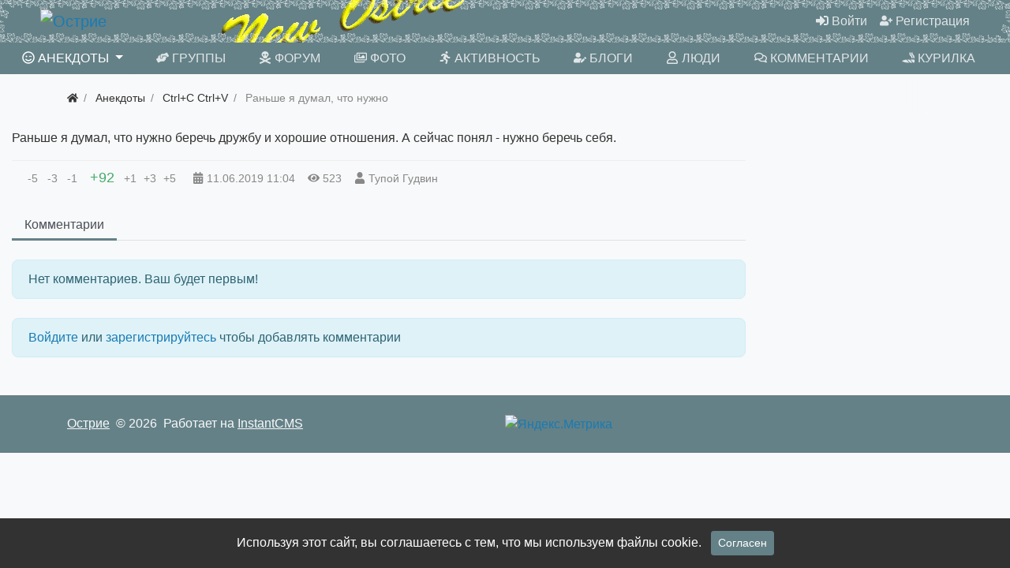

--- FILE ---
content_type: application/javascript; charset=utf-8
request_url: https://newostrie.ru/templates/modern/js/comments.js?221
body_size: 4535
content:
var icms = icms || {};

icms.comments = (function ($) {

    let self = this;

    this.comments_add_link = {};
    this.comments_widget = {};
    this.is_moderation_list = false;
    this.urls, this.target = {};

    this.init = function(urls, target) {
        this.urls = urls;
        this.target = target;
    };

    this.onDocumentReady = function() {

        this.comments_widget = $('#comments_widget');

        this.initActionBtns();
        this.initRefreshBtn();

        $('#is_track', this.comments_widget).click(function(){
            return self.toggleTrack(this);
        });

        $('.icms-comment-rating .rate-up', this.comments_widget).click(function(){
            return self.rate(this, 1);
        });

        $('.icms-comment-rating .rate-down', this.comments_widget).click(function(){
            return self.rate(this, -1);
        });

        var anchor = window.location.hash;
        if (!anchor) {return false;}

        var find_id = anchor.match(/comment_([0-9]+)/);
        if (!find_id) {return false;}

        self.show(find_id[1]);
    };

    this.initActionBtns = function(){

        this.comments_add_link = $('#comments_add_link', self.comments_widget);

        this.comments_add_link.on('click', function(){
            return self.add();
        });

        $('.button-preview', self.comments_widget).on('click', function(){
            return self.preview();
        });
        $('.button-add', self.comments_widget).on('click', function(){
            return self.submit();
        });
        $('.button-cancel', self.comments_widget).on('click', function(){
            return self.restoreForm();
        });
        $('.scroll-up', self.comments_widget).on('click', function(){
            return self.up(this);
        });
        $('.scroll-down', self.comments_widget).on('click', function(){
            return self.down(this);
        });
        self.comments_widget.on('click', '.icms-comment-approve', function(){
            return self.approve($(this).data('id'));
        }).on('click', '.icms-comment-reply', function(){
            return self.add($(this).data('id'));
        }).on('click', '.icms-comment-edit', function(){
            return self.edit($(this).data('id'));
        }).on('click', '.icms-comment-delete', function(){
            return self.remove($(this).data('id'), false);
        }).on('click', '.icms-comment-decline', function(){
            return self.remove($(this).data('id'), true);
        });

    };

    this.initRefreshBtn = function(){
        let comments = $('#comments');
        if($(comments).length === 0){
            return;
        }
        let win = $(window);
        let refresh_btn = $('#icms-refresh-id');
        let comments_top = $(comments).offset().top;
        win.on('scroll', function (){
            if (win.scrollTop() > comments_top) {
                refresh_btn.removeClass('d-none');
            } else {
                refresh_btn.addClass('d-none');
            }
        }).trigger('scroll');
        refresh_btn.on('click', function(){
            return self.refresh();
        });
    };

    this.restoreForm = function(clear_text){

        if (typeof clear_text === 'undefined'){clear_text = true;}

        let form = $('#comments_add_form');

        $('.buttons *', form).removeClass('disabled is-busy');
        $('textarea', form).prop('disabled', false);

        if (clear_text) {
            form.hide();
            $('#comments_add_link, .icms-comment-controls .reply, .icms-comment-controls .edit', self.comments_widget)
                    .removeClass('disabled');
            $('.preview_box', form).html('').addClass('d-none');
            icms.events.run('icms_comments_restore_form', form);
        }
    };

    this.add = function (parent_id) {

        let form = $('#comments_add_form');

        if (typeof parent_id === 'undefined'){parent_id = 0;}

        $('#comments_add_link, .icms-comment-controls .reply, .icms-comment-controls .edit', self.comments_widget)
                .removeClass('disabled');

        if (parent_id == 0){

            self.comments_add_link.addClass('disabled');
            form.detach().insertBefore('#comments_list');

        } else {

            $('#comments_list #comment_'+parent_id+' .icms-comment-controls .reply', self.comments_widget).addClass('disabled');
            form.detach().appendTo('#comment_'+parent_id+' .media-body');

        }

        form.show();

        $('input[name=parent_id]', form).val(parent_id);
        $('input[name=id]', form).val('');
        $('input[name=action]', form).val('add');
        $('input[name=submit]', form).val( LANG_SEND );

        icms.forms.wysiwygInit('content', function () {
            icms.forms.wysiwygInsertText('content', '');
        });

        icms.events.run('icms_comments_add_form', form);

        return false;
    };

    this.edit = function (id) {

        let form = $('#comments_add_form');

        $('#comments_add_link, .icms-comment-controls .reply, .icms-comment-controls .edit', self.comments_widget)
                .removeClass('disabled');

        form.detach().appendTo('#comment_' + id + ' .media-body').show();

        $('input[name=id]', form).val(id);
        $('input[name=action]', form).val('update');
        $('input[name=submit]', form).val(LANG_SAVE);

        $('#comment_' + id + ' .icms-comment-controls .edit', self.comments_widget).addClass('is-busy');
        $('textarea', form).prop('disabled', true);

        icms.forms.wysiwygInit('content', function () {
            $.post(self.urls.get, {id: id}, function (result) {

                $('#comment_' + id + ' .icms-comment-controls .edit', self.comments_widget).removeClass('is-busy');

                if (result.error) {
                    self.error(result.message);
                    return;
                }

                self.restoreForm(false);

                icms.forms.wysiwygInsertText('content', result.html);

                icms.events.run('icms_comments_edit', result);

            }, 'json');
        });

        return false;
    };

    this.submit = function (action) {

        var form = $('#comments_add_form form');

        var is_guest = $('.author_data', form).length >0 ? true : false;

        if (is_guest){

            var name = $('.author_data .name input', form).val();
            var email = $('.author_data .email input', form).val();

            if (!name) { $('.author_data .name input', form).addClass('is-invalid').focus(); return; }

            $.cookie('icms[comments_guest_name]', name, {expires: 100, path: '/'});
            $.cookie('icms[comments_guest_email]', email, {expires: 100, path: '/'});

            $('.author_data .name input', form).removeClass('is-invalid');

        }

        var form_data = icms.forms.toJSON( form );
        var url = form.attr('action');

        if (action) {form_data.action = action;}

        $('.buttons > *', form).addClass('disabled');
        $('.button-'+form_data.action, form).addClass('is-busy');
        $('textarea', form).prop('disabled', true);

        $.post(url, form_data, function(result){

            if (form_data.action === 'add') { self.result(result);}
            if (form_data.action === 'preview') {
                if(form_data.id){
                    self.previewResult(result, $('#comment_'+form_data.id+' .icms-comment-html'));
                } else {
                    self.previewResult(result);
                }
            }
            if (form_data.action === 'update') { self.updateResult(result);}

            icms.events.run('icms_comments_submit', result);

        }, 'json');

    };

    this.preview = function () {
        this.submit('preview');
    };

    this.previewResult = function (result, preview_box_target) {

        if(!result){
            this.error('404');
            return;
        }

        if (result.error){
            if(result.message){
                this.error(result.message);
            }
            if (result.errors){
                for(var field_id in result.errors){
                    this.error(result.errors[field_id]);
                    return;
                }
            }
            return;
        }

        if (result.html){
            if(!preview_box_target){
                var form = $('#comments_add_form');
                var preview_box = $('.preview_box', form).html(result.html);
                $(preview_box).addClass('shadow').removeClass('d-none');
                setTimeout(function (){ $(preview_box).removeClass('shadow'); }, 1000);
            } else {
                $(preview_box_target).html(result.html);
            }
        }

        this.restoreForm(false);

    };

    this.refresh = function (clear_selection) {

        if (typeof clear_selection === 'undefined'){
            clear_selection = true;
        }

        if (clear_selection){
            $('.comment', self.comments_widget).removeClass('selected-comment');
        }

        $('.refresh_btn', self.comments_widget).addClass('refresh_spin');

        var form = $('#comments_add_form form');

        var form_data = {
            timestamp: this.target.timestamp,
            tc: this.target.tc,
            ts: this.target.ts,
            tud: this.target.tud,
            ti: this.target.ti
        };

        $.post(this.urls.refresh, form_data, function(result){

            setTimeout(function (){
                $('.refresh_btn', self.comments_widget).removeClass('refresh_spin');
            }, 500);

            icms.events.run('icms_comments_refresh', result);

            if (result == null || typeof(result) === 'undefined' || result.error){
                self.error(result.message);
                return;
            }

            if (result.total){
                for (var comment_index in result.comments){
                    var comment = result.comments[ comment_index ];
                    self.append( comment );
                    $('#comment_'+comment.id).addClass('selected-comment');
                    $('input[name=timestamp]', form).val(comment.timestamp);
                    self.target.timestamp = comment.timestamp;
                }
            }

            if (result.exists <= 0){
                self.showFirstSelected();
                return;
            }

            self.refresh(false);

        }, 'json');

        return false;

    };

    this.append = function(comment){

        $('#comments_list .no_comments', self.comments_widget).remove();

        if (comment.parent_id == 0){

            $('#comments_list', self.comments_widget).append( comment.html );

        }

        if (comment.parent_id > 0){

            var p = $('#comment_'+comment.parent_id);
            var next_id = false;
            var stop_search = false;

            p.nextAll('.comment').each(function(){
                if (stop_search) {return;}
                if ( $(this).data('level') <= p.data('level') ){
                    next_id = $(this).attr('id'); stop_search = true;
                }
            });

            if (!next_id){
                $('#comments_list', self.comments_widget).append( comment.html );
            } else {
                $('#'+next_id).before( comment.html );
            }
        }
    };

    this.result = function(result){

        if(!result){
            this.error('404');
            return;
        }

        if (result.error){
            if(result.message){
                this.error(result.message);
            }
            if (result.errors){
                for(var field_id in result.errors){
                    this.error(result.errors[field_id]);
                    return;
                }
            }
            return;
        }

        if (result.on_moderate){
            this.error(result.message);
            this.restoreForm();
            return;
        }

        if (result.html){
            this.append(result);
        }

        this.restoreForm();
        this.show(result.id);

    };

    this.updateResult = function(result){

        if(!result){
            this.error('404');
            return false;
        }

        if (result.error){
            if(result.message){
                this.error(result.message);
            }
            if (result.errors){
                for(var field_id in result.errors){
                    this.error(result.errors[field_id]);
                    return false;
                }
            }
            return false;
        }

        $('#comments_list #comment_'+result.id+' .icms-comment-html').html( result.html );

        this.restoreForm();
        this.show(result.id);

        return true;

    };

    this.setModerationCounter = function(){

        let menu = $('#moderation_content_pills .moderation-menu-comments .counter');

        let current_count = $('#comments_list > .comment').length;
        let new_count = +menu.text()-1;

        if (current_count > 0){
            menu.text(new_count);
        } else {
            location.reload();
        }
    };

    this.approve = function (id){

        $.post(this.urls.approve, {id: id}, function(result){

            if (result == null || typeof(result) === 'undefined' || result.error){
                self.error(result.message);
                return false;
            }

            if(self.is_moderation_list){
                $('#comments_list #comment_'+result.id).remove();
                self.setModerationCounter();
            } else {

                $('#comments_list #comment_'+result.id+' .icms-comment-html').html(result.html);

                self.show(result.id);

                $('#comment_'+result.id+' .hide_approved').hide();
                $('#comment_'+result.id+' .no_approved').removeClass('no_approved');

            }

        }, 'json');

        return false;
    };

    this.remove = function (id, is_reason){

        is_reason = is_reason || false;

        var c = $('#comments_list #comment_'+id);

        var username = $('.user', c).html();

        var reason = '';

        if(is_reason){
            reason = prompt(LANG_MODERATION_REFUSE_REASON);
            if(!reason){ return false; }
        } else {
            if (!confirm(LANG_COMMENT_DELETE_CONFIRM.replace('%s', username))){return false;}
        }

        $.post(this.urls.delete, {id: id, reason: reason}, function(result){

            if (result == null || typeof(result) === 'undefined' || result.error){
                self.error(result.message);
                return;
            }

            if(self.is_moderation_list){
                $(c).remove();
                self.setModerationCounter();
            } else {

                self.restoreForm();

                if(result.delete_ids.length > 0){
                    $('#comments_add_form').detach().insertBefore('#comments_list');
                    for (var key in result.delete_ids){
                        var comment_id = result.delete_ids[key];
                        $($('#comments_list #comment_'+comment_id)).remove();
                    }
                } else {
                    $('.icms-comment-html', c).html('<div class="alert alert-secondary">'+LANG_COMMENT_DELETED+'</div>');
                    $('.icms-comment-rating', c).remove();
                    $('.icms-comment-controls', c).remove();
                }
            }

            icms.events.run('icms_comments_remove', result);

        }, 'json');

        return false;
    };

    this.toggleTrack = function(link){

        $(link).addClass('disabled is-busy');

        var is_track = $(link).data('is_tracking');

        var form = $('#comments_add_form form');

        var form_data = {
            tc: $('input[name=tc]', form).val(),
            ts: $('input[name=ts]', form).val(),
            ti: $('input[name=ti]', form).val(),
            is_track: is_track
        };

        $.post(this.urls.track, form_data, function(result){
            setTimeout(function (){
                $(link).removeClass('disabled is-busy');
            }, 400);

            if (result.error){
                return;
            }

            $(link).data('is_tracking', (is_track ? 0 : 1));
            $(link).attr('title', (!is_track ? $(link).data('tracking_title') : $(link).data('tracking_stop_title')));
            $(link).tooltip('dispose').tooltip();

            $(link).toggleClass('btn-primary btn-secondary')
                    .find('.icms-comments-track-icon')
                    .toggleClass('d-none');
            icms.events.run('icms_comments_toggletrack', result);
        }, 'json');

        return false;
    };

    this.show = function(id){
        $('.comment', self.comments_widget).removeClass('selected-comment');
        let c = $('#comment_'+id);
        c.addClass('selected-comment');
        $.scrollTo( c, 500, {offset: {left:0, top:-10}} );
        return false;
    };

    this.showFirstSelected = function(){
        if (!$('.selected-comment').length) { return false; }
        var c = $('.selected-comment').eq(0);
        $.scrollTo( c, 500, {offset: {left:0, top:-10}} );
        return false;
    };

    this.up = function(link){
        let to_id = $(link).data('parent_id');
        let from_id = $(link).data('id');
        let c = $('#comment_'+to_id);
        $('.scroll-down', self.comments_widget).addClass('d-none');
        $('.scroll-down', c).addClass('d-inline-block').removeClass('d-none').data('child-id', from_id);
        this.show(to_id);
        return false;
    };

    this.down = function (link){
        let to_id = $(link).data('child-id');
        $(link).addClass('d-none');
        if(to_id){
            this.show(to_id);
        }
        return false;
    };

    this.rate = function (link, score){

        var id = $(link).data('id');

        var data = {
            comment_id: id,
            score: score
        };

        var rating_block = $('#comment_'+id+' .icms-comment-rating');
        var value_block = $('.value', rating_block);
        var rating = Number($(value_block).html());

        rating += score;

        var result_class = 'zero text-muted';
        if (rating > 0){ result_class = 'positive text-success'; }
        if (rating < 0){ result_class = 'negative text-danger'; }

        $(rating_block).addClass('is-busy '+result_class);

        $.post(this.urls.rate, data, function(result){

            value_block.html( rating > 0 ? '+'+rating : rating );

            $('.icms-comment-rating_btn > *', rating_block).unwrap().wrap('<span class="rate-disabled" />');
            $(rating_block).removeClass('is-busy '+result_class);

            value_block.removeAttr('class');
            value_block.addClass(result_class);
        });

        $('.buttons', rating_block).remove();
		
		return false;
    };

    this.error = function(message){
        icms.modal.alert(message);
        this.restoreForm(false);
    };

    return this;

}).call(icms.comments || {}, jQuery);